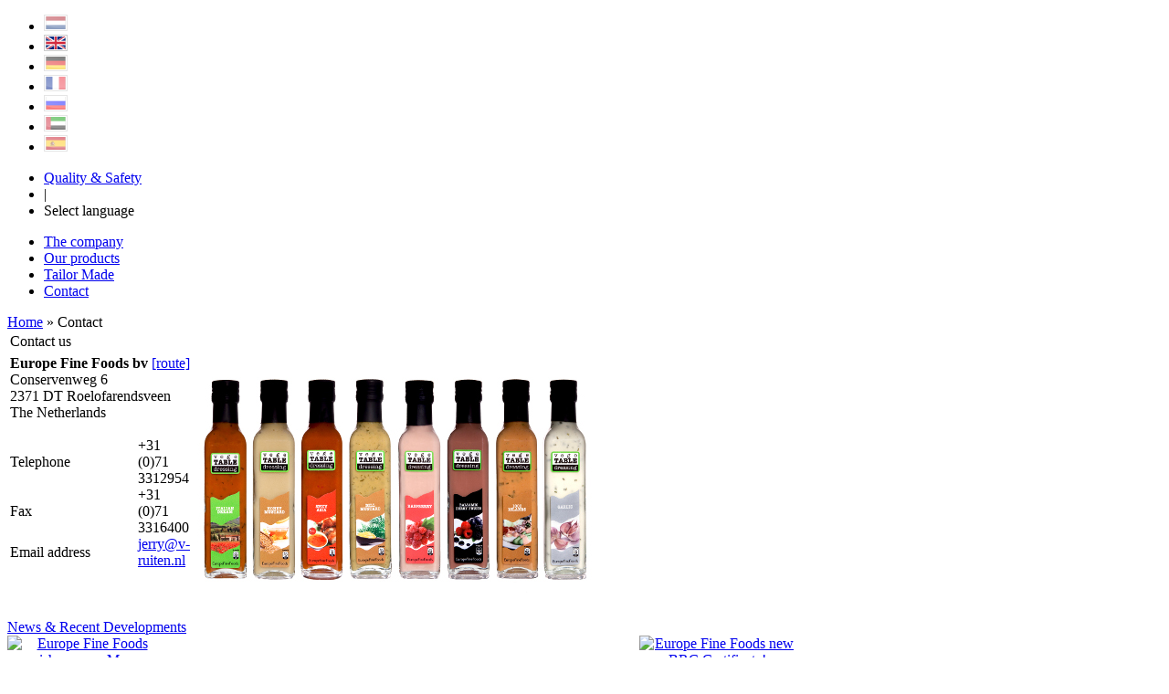

--- FILE ---
content_type: text/html; charset=utf-8
request_url: https://europefinefoods.com/en/contact
body_size: 4621
content:
<!DOCTYPE html PUBLIC "-//W3C//DTD XHTML 1.0 Transitional//EN"
  "http://www.w3.org/TR/xhtml1/DTD/xhtml1-transitional.dtd">
<html xmlns="http://www.w3.org/1999/xhtml" xml:lang="en-gb" lang="en-gb" >
<head>
  <base href="https://europefinefoods.com/contact" />
  <meta http-equiv="content-type" content="text/html; charset=utf-8" />
  <meta name="robots" content="index, follow" />
  <meta name="keywords" content="Europe Fine Foods, Tailor made, MexiTasty, VegeTABLE, sauces, dressings, hot sauces, sauzen, hete sauzen, luxe dressings, private label, experts, culinary oils, culinaire olin" />
  <meta name="title" content="Contact us" />
  <meta name="author" content="martin" />
  <meta name="description" content="Europe Fine Foods, is een joint venture van een aantal familie ondernemingen die; sinds meer dan 100 jaar actief zijn in de productie van kwaliteits food producten. Europe Fine Foods is gespecialiseerd in het produceren en afvullen van specialiteits sauzen, marinades, gourmet dressings, olieachtige producten en gezondheids &amp; energie drankjes." />
  <meta name="generator" content="Joomla! 1.5 - Open Source Content Management" />
  <title>Contact us</title>
  <link href="/templates/europefinefoods/favicon.ico" rel="shortcut icon" type="image/x-icon" />
  <link rel="stylesheet" href="https://europefinefoods.com/plugins/content/joomthumbnail/gallery/joomthumbnail.css" type="text/css" />
  <style type="text/css">
    <!--
#toTop {width:100px;z-index: 10;border: 1px solid #333; background:#121212; text-align:center; padding:5px; position:fixed; bottom:0px; right:0px; cursor:pointer; display:none; color:#fff;text-transform: lowercase; font-size: 0.9em;}.ageent-ru img { border: 1px solid #fff;} .ageent-ru:hover img {border-color: #666;}
    -->
  </style>
  <script type="text/javascript" src="/media/system/js/mootools.js"></script>
  <script type="text/javascript" src="https://ajax.googleapis.com/ajax/libs/jquery/1/jquery.min.js"></script>
  <script type="text/javascript" src="/media/plg_jblibrary/jquery/jquery.noconflict.js"></script>
  <script type="text/javascript" src="/media/system/js/caption.js"></script>
  <script type="text/javascript" src="https://europefinefoods.com/plugins/content/joomthumbnail/gallery/fancyzoom/FancyZoomHTML.js"></script>
  <script type="text/javascript" src="https://europefinefoods.com/plugins/content/joomthumbnail/gallery/fancyzoom/FancyZoom.js"></script>
  <script type="text/javascript">
                window.onload = function() { setupZoom() };
            </script>
  <!-- Copyright JoomThumbnail  http://www.ageent.ru -->

<meta name="google-site-verification" content="MxAvn13fJ5eu2hITlh4Og_RBxAp1-jBovxE6nYYzGjc" />
<link href='http://fonts.googleapis.com/css?family=Oswald' rel='stylesheet' type='text/css'>
<!--[if lte IE 6]>
<link rel="stylesheet" href="/templates/europefinefoods/css/ie6.css" type="text/css" />
<![endif]-->
<link rel="stylesheet" href="/templates/europefinefoods/css/style.css" type="text/css" />
</head>
<body >
<!--[if lte IE 6]><div id="ie6"><![endif]-->
	<div id="bodyoverlay" >
		<div style="position:relative;" id="page" >
			<div id="inner">
				<div id="header">
					<div id="topmenu">
						<div id="jflanguageselection"><ul class="jflanguageselection"><li><a href="https://europefinefoods.com/nl/contact"><img src="https://europefinefoods.com//templates/europefinefoods/images/vlag_nl.png" alt="Dutch-Netherlands" title="Dutch-Netherlands" /></a></li><li id="active_language"><a href="https://europefinefoods.com/en/contact"><img src="https://europefinefoods.com//templates/europefinefoods/images/vlag_uk.png" alt="English (United Kingdom)" title="English (United Kingdom)" /></a></li><li><a href="https://europefinefoods.com/de/kontakt"><img src="https://europefinefoods.com//templates/europefinefoods/images/vlag_de.png" alt="Deutsch (DE-CH-AT)" title="Deutsch (DE-CH-AT)" /></a></li><li><a href="https://europefinefoods.com/fr/contact"><img src="https://europefinefoods.com//templates/europefinefoods/images/vlag_fr.png" alt="French (Fr)" title="French (Fr)" /></a></li><li><a href="https://europefinefoods.com/ru/contact"><img src="https://europefinefoods.com//templates/europefinefoods/images/vlag_ru.png" alt="Russian (CIS)" title="Russian (CIS)" /></a></li><li><a href="https://europefinefoods.com/ar/contact"><img src="https://europefinefoods.com//templates/europefinefoods/images/vlag_ara.png" alt="Arabic(الجزائر)" title="Arabic(الجزائر)" /></a></li><li><a href="https://europefinefoods.com/es/contact"><img src="https://europefinefoods.com//templates/europefinefoods/images/vlag_es.png" alt="Español(Spanish Formal International)" title="Español(Spanish Formal International)" /></a></li></ul></div><!--JoomFish V2.1.7 (Dafad)-->
<!-- &copy; 2003-2011 Think Network, released under the GPL. -->
<!-- More information: at http://www.joomfish.net -->
<ul class="menu"><li class="item12"><a href="/en/quality-a-safety"><span>Quality &amp; Safety</span></a></li><li class="item20"><span class="separator"><span>|</span></span></li><li class="item21"><span class="separator"><span>Select language</span></span></li></ul>
					</div>
				</div>
				<div id="mainmenu">
					<ul class="menu"><li class="item2"><a href="/en/the-company"><span>The company</span></a></li><li class="parent item3"><a href="/en/our-products"><span>Our products</span></a></li><li class="item4"><a href="/en/tailor-made"><span>Tailor Made</span></a></li><li id="current" class="active item5"><a href="/en/contact"><span>Contact</span></a></li></ul>
				</div>
				<div id="sheet">
					<div class="tl"></div>
					<div class="tr"></div>
					<div class="bl"></div>
					<div class="br"></div>
					<div class="tc"></div>
					<div class="bc"></div>
					<div class="lc"></div>
					<div class="rc"></div>
					<div class="cc"></div>
					<div id="bread">
						<span class="breadcrumbs pathway">
<a href="https://europefinefoods.com/" class="pathway">Home</a> » Contact</span>

					</div>
					<div id="colsfloatbox">
						<div style="width:825px;" id="rightcol">
							
							
							<table class="contentpaneopen">
<tr>
		<td class="contentheading" width="100%">
					Contact us			</td>
				
		
					</tr>
</table>

<table class="contentpaneopen">



<tr>
<td valign="top">
<img src="/images/stories/contact_01.jpg" style="float:right;">
<b>Europe Fine Foods bv</b> <a href="/route">[route]</a><br />
Conservenweg 6<br />
2371 DT Roelofarendsveen<br />
The Netherlands<br />
<br />
<table cellpadding="0" cellspacing="0">
<tr><td width="150">Telephone</td><td>+31 (0)71 3312954</td></tr>
<tr><td>Fax</td><td>+31 (0)71 3316400</td></tr>
<tr><td>Email address</td><td>
 <script language='JavaScript' type='text/javascript'>
 <!--
 var prefix = 'm&#97;&#105;lt&#111;:';
 var suffix = '';
 var attribs = '';
 var path = 'hr' + 'ef' + '=';
 var addy58988 = 'j&#101;rry' + '&#64;';
 addy58988 = addy58988 + 'v-r&#117;&#105;t&#101;n' + '&#46;' + 'nl';
 document.write( '<a ' + path + '\'' + prefix + addy58988 + suffix + '\'' + attribs + '>' );
 document.write( addy58988 );
 document.write( '<\/a>' );
 //-->
 </script><script language='JavaScript' type='text/javascript'>
 <!--
 document.write( '<span style=\'display: none;\'>' );
 //-->
 </script>This e-mail address is being protected from spambots. You need JavaScript enabled to view it
 <script language='JavaScript' type='text/javascript'>
 <!--
 document.write( '</' );
 document.write( 'span>' );
 //-->
 </script></td></tr>
</table><br /></td>
</tr>

</table>
<span class="article_separator">&nbsp;</span>

						</div>
					</div>					
				</div>
				<div id="newsrecent">
					<div class="left">
												<a href="/en/news-a-recent-developments?catid=3">News & Recent Developments</a> 																																			</div>
					<div class="right">
						
<!-- Start of SOBI2 Latest Entries Module -->
				 <div class="browsecontainer">
    	
    	<div style="width:170px;text-align:center;float:left;">
	<div class="imagecontainer">
		<div class="tl"></div>
		<div class="tr"></div>
		<div class="bl"></div>
		<div class="br"></div>
		<div class="tc"></div>
		<div class="bc"></div>
		<div class="lc"></div>
		<div class="rc"></div>
		<div class="cc"></div>
		<a href="https://europefinefoods.com/en/news-a-recent-developments?sobi2Task=sobi2Details&amp;sobi2Id=12" title="Europe Fine Foods wishes you a Merry Christmas!"><img src="https://europefinefoods.com/images/com_sobi2/clients/12_ico.jpg" title="Europe Fine Foods wishes you a Merry Christmas!" alt="Europe Fine Foods wishes you a Merry Christmas!"/></a>			
	</div>
	</div>
	<div style="float:left;" class="messagecontainer">
    		<h2><a href="https://europefinefoods.com/en/news-a-recent-developments?sobi2Task=sobi2Details&amp;sobi2Id=12" title="Europe Fine Foods wishes you a Merry Christmas!">Europe Fine Foods wishes you a Merry Christmas!</a></h2>
    		Europe Fine Foods wishes you a Merry Christmas!...    	</div>    	
</div>
							 <div class="browsecontainer">
    	
    	<div style="width:170px;text-align:center;float:left;">
	<div class="imagecontainer">
		<div class="tl"></div>
		<div class="tr"></div>
		<div class="bl"></div>
		<div class="br"></div>
		<div class="tc"></div>
		<div class="bc"></div>
		<div class="lc"></div>
		<div class="rc"></div>
		<div class="cc"></div>
		<a href="https://europefinefoods.com/en/news-a-recent-developments?sobi2Task=sobi2Details&amp;sobi2Id=11" title="Europe Fine Foods new BRC Certificate!"><img src="https://europefinefoods.com/images/com_sobi2/clients/11_ico.jpg" title="Europe Fine Foods new BRC Certificate!" alt="Europe Fine Foods new BRC Certificate!"/></a>			
	</div>
	</div>
	<div style="float:left;" class="messagecontainer">
    		<h2><a href="https://europefinefoods.com/en/news-a-recent-developments?sobi2Task=sobi2Details&amp;sobi2Id=11" title="Europe Fine Foods new BRC Certificate!">Europe Fine Foods new BRC Certificate!</a></h2>
    		April 2016
You can download our new BRC Certificate ....    	</div>    	
</div>
			<div style="clear:both;"></div>
<!--End of SOBI2 Latest Entries Module -->

					</div>					
				</div>
				<div id="copyright">
					<div class="left">
												© 2026 <a href="http://www.moopa.nl" title="MOOPA.nl | websites & webshops">MOOPA</a> | All rights reserved 																																				
					</div>
					<div class="right">
						<ul>
							<li>Europe Fine Foods bv</li>
							<li>|</li>
							<li>Conservenweg 6</li>
							<li>|</li>
							<li>2371 DT Roelofarendsveen</li>
							<li>|</li>
							<li>The Netherlands</li>
							<li>|</li>
							<li><a href="/en/contact">email us</a></li>
						</ul>
					</div>
				</div>				
			</div>			
			
		</div>
		<div id="footer">
			<div class="centered">
			<div class="col1">
				<ul>
					<li><a href="/en/the-company">About us</a></li>
					<li><a href='/Europe-Fine-Foods-BRC-Certificate-042016.pdf' target='_blank'>BRC certificate</a></li>
					<li><a href="/en/tailor-made">Product development</a></li>
					<li><a href="/en/tailor-made">Product developers</a></li>					
				</ul>
			</div>
			<div class="col2">
				<ul class="menu"><li class="item16"><a href="/en/login"><span>Login</span></a></li></ul>
			</div>
			<div class="col3">
				<i>Connect with us!</i>
				<ul>
					<li class="fb"><a href="http://www.facebook.com/pages/Europe-Fine-Foods-bv/163058007126870">Facebook</a></li>
					<li class="in"><a href="http://www.linkedin.com/company/2407136">LinkedIn</a></li>
					<li class="tw">Twitter</li>
					<li class="rss"><a href="http://www.europefinefoods.com/news-a-recent-developments?sobi2Task=rss&no_html=1&catid=3">RSS feed</a></li>
				</ul>
			</div>
			</div>			
		</div>
	</div>
<!--[if lte IE 6]></div><![endif]-->
<script type="text/javascript">
jQuery("#topmenu a img").css('opacity','.5');
jQuery("#topmenu li#active_language a img").css('opacity','1');
jQuery("a:contains('Phoca')").parent().hide();
jQuery("div.pginline,td.buttonheading").hide(); 
if (jQuery("#leftcol ul.menu a span").length ) {
jQuery("#leftcol").prepend("<div class='submenutitle'></div>");
var submenu = jQuery("#mainmenu li.active span").text();
jQuery("#leftcol .submenutitle").text(submenu);
}
jQuery("#newsrecent td.newsitem").each(function(){
jQuery(this).find("table.contentpaneopen img").css('float','left');
});
jQuery(".branddiv").hover(
function(){jQuery(this).css('background-color','#f6f6f6');},
function(){jQuery(this).css('background-color','#fff');}
);
jQuery("#topmenu a img").not("#topmenu li#active_language a img").hover(
function(){jQuery(this).css('opacity','1');},
function(){jQuery(this).css('opacity','0.5');}
);

if (jQuery(".arabisch").length ){
jQuery("#sheet").css('direction','rtl');
jQuery("#page").addClass("arabisch");
}
jQuery("#sheet h2:contains('BRC')").append(" <a style='' href='/Europe-Fine-Foods-BRC-Certificate-042016.pdf' target='_blank'><img src='http://www.fonteinteraar.nl/media/media/images/mime-icon-16/pdf.png'></a> ");

</script>

			<script type="text/javascript">
			jQuery(document).ready(function(){
				jQuery(function () {
				var scrollDiv = document.createElement("div");
				jQuery(scrollDiv).attr("id", "toTop").html("^ Back to Top").appendTo("body");    
				jQuery(window).scroll(function () {
						if (jQuery(this).scrollTop() != 0) {
							jQuery("#toTop").fadeIn();
						} else {
							jQuery("#toTop").fadeOut();
						}
					});
					jQuery("#toTop").click(function () {
						jQuery("body,html").animate({
							scrollTop: 0
						},
						800);
					});
				});
			});
			</script>
			</body>
</html>